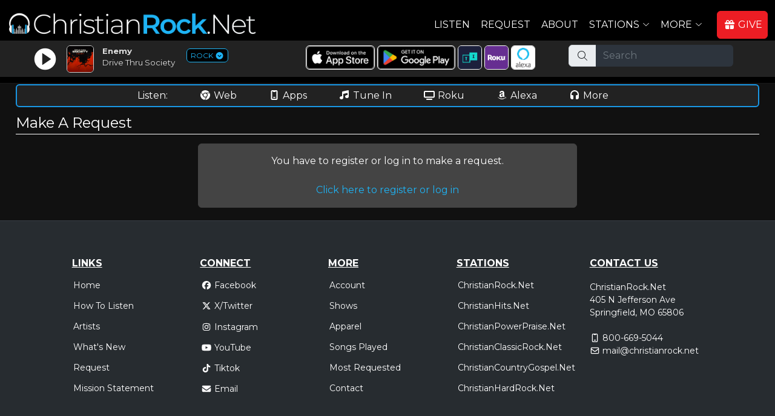

--- FILE ---
content_type: text/html; charset=UTF-8
request_url: https://www.christianrock.net/request.php?songcode=41426
body_size: 8962
content:





<!DOCTYPE html>
<html lang="en">

<head>
  <meta charset="utf-8">
  <meta content="width=device-width, initial-scale=1.0" name="viewport">

<script async src="https://www.googletagmanager.com/gtag/js?id=G-LMLHTG8V4G"></script>
<script>
  window.dataLayer = window.dataLayer || [];
  function gtag(){dataLayer.push(arguments);}
  gtag('js', new Date());
  gtag('config', 'G-LMLHTG8V4G');
</script>
<title>Make A Request</title>
<meta content="ChristianRock.Net - Christian Rock Internet Radio.  Playing your favorite artists like Skillet, Disciple, Seventh Day Slumber, Stryper, Kutless and more ..." name="description">
<meta content="christian rock, christian rock music, internet radio, skillet, red, flyleaf, disciple, petra, stryper, seventh day slumber" name="keywords">
  

  <link rel="apple-touch-icon" sizes="180x180" href="/apple-touch-icon.png">
  <link rel="icon" type="image/png" sizes="32x32" href="/favicon-32x32.png">
  <link rel="icon" type="image/png" sizes="16x16" href="/favicon-16x16.png">
  <link rel="manifest" href="/site.webmanifest">  


  <link rel="canonical" href="https://www.christianrock.net/request.php">	
  
  <link rel="preconnect" href="https://fonts.googleapis.com">
  <link rel="preconnect" href="https://fonts.gstatic.com" crossorigin>
  <link href="https://fonts.googleapis.com/css2?family=Montserrat:ital,wght@0,100..900;1,100..900&display=swap" rel="stylesheet">

  <link href="https://cdn.jsdelivr.net/npm/bootstrap@5.2.1/dist/css/bootstrap.min.css" rel="stylesheet" integrity="sha384-iYQeCzEYFbKjA/T2uDLTpkwGzCiq6soy8tYaI1GyVh/UjpbCx/TYkiZhlZB6+fzT" crossorigin="anonymous">
  <link href="/assets/css/style.css" rel="stylesheet">
  <script src="https://kit.fontawesome.com/ad6aa7c76c.js" crossorigin="anonymous"></script>
  <link href="/css/crdn.css" rel="stylesheet">
  <link href="/assets/vendor/bootstrap-icons/bootstrap-icons.css" rel="stylesheet">


<!--
  <link href="/assets/vendor/animate.css/animate.min.css" rel="stylesheet">
  <link href="/assets/vendor/boxicons/css/boxicons.min.css" rel="stylesheet">
  <link href="/assets/vendor/glightbox/css/glightbox.min.css" rel="stylesheet">
  <link href="/assets/vendor/remixicon/remixicon.css" rel="stylesheet">
  <link href="/assets/vendor/swiper/swiper-bundle.min.css" rel="stylesheet">
  <link href="/css/fonts.css" rel="stylesheet">
  -->
  
  <style type="text/css">
  	a {
	  color: #1EB3F4;
	  text-decoration:none;
	}
    .main-color {
		color: #1EB3F4;
	} 
	.main-background-color {
		background-color: #1EB3F4;
	}
	.main-dark-color {
		color: #1997e5;
	}
	.main-dark-background-color {
		background-color: #1997e5;
	}
	a:hover {
	  color: #1997e5;
	  text-decoration:underline !important;
	}
	.back-to-top {
	  background: #1EB3F4;
	}
	.back-to-top:hover {
	  color: #1EB3F4;
	}
    .navbar a {
		  color:#ffffff;
	}
    .navbar a:hover, .navbar .active, .navbar .active:focus, .navbar li:hover > a {
		  color:#1EB3F4 !important;
		  text-decoration:underline;
	 }
	.btn-get-started, .cta-btn {
		  background-color:#1EB3F4 !important;
	}	
	#hero .btn-get-started:hover {
	  background: #1EB3F4;
	}
	#hero .carousel-indicators li.active {		  
	  background-color:#1EB3F4 !important;
	}
	.section-title h3 span {
		  color:#1EB3F4 !important;
	}
	.section-title h2, .about .icon-box .icon i {
		color: #1EB3F4;
	}
	.about .icon-box:hover .icon {
	  background: #1EB3F4;
	  border-color: #1EB3F4;
	}
	.about .icon-box .title a:hover {
		color: #1EB3F4;
	}
	.about .play-btn {
	  background: radial-gradient(#1EB3F4 50%, rgba(66, 139, 202, 0.4) 52%);
	}
	.about .play-btn:hover::after {
	  border-left: 15px solid #1EB3F4;
	}
	.counts .counters span {
	  color: #1EB3F4;
	}
	.skills .progress-bar {
	  background-color: #1EB3F4;
	}
	.services .icon i {
	  color: #1EB3F4;
	}
	.services .icon-box:hover .title a {
	  color: #1EB3F4;
	}
	.portfolio #portfolio-flters li:hover, .portfolio #portfolio-flters li.filter-active {
	  background: #1EB3F4;
	}
	.portfolio-details .portfolio-details-slider .swiper-pagination .swiper-pagination-bullet {
	  border: 1px solid #1EB3F4;
	}
	.portfolio-details .portfolio-details-slider .swiper-pagination .swiper-pagination-bullet-active {
	  background-color: #1EB3F4;
	}
	.team .member .social a:hover {
	  color: #1EB3F4;
	}
	.contact .php-email-form button[type="submit"]:hover {
		background: #1EB3F4;
	}
	.contact .php-email-form input:focus, .contact .php-email-form textarea:focus {
	  border-color: #1EB3F4;
	}
	.contact .php-email-form button[type="submit"] {
	  border: 2px solid #1EB3F4;
	  background: #1EB3F4;
	}
	#footer .footer-newsletter form input[type="submit"] {
	  background: #1EB3F4;
	}
	#footer .footer-top .social-links a:hover {
	  background: #1EB3F4;
	}
	#footer .footer-top .footer-links ul i {
		color: #1EB3F4;
	}
	#footer .footer-top .footer-links ul a:hover {
	  color: #1EB3F4;
	}
	.contact .info i {
	  color: #1EB3F4;
	}
	#btn-top-listen {
	   background-color: #1EB3F4;
	   border: 1px solid #1EB3F4;
	   aborder-radius: 1.5rem;
	   border-radius: 8px;
	   margin-top:0px;
	   afont-family: 'Roboto Condensed', sans-serif;
	   font-weight:500;
	   height:38px;
	   width:75px;
	}
	#btn-top-listen:hover {
	   background-color: #1997e5;
	   border: 1px solid #1997e5;
	}

    #ways-to-listen {
	   border: 2px solid #1997e5;
	}
    .main-color-border {
	   border: 1px solid #1997e5;
	}
    .main-color-border2 {
	   border: 2px solid #1997e5;
	}
    #div-social-media {
	   border: 2px solid #1997e5;
	}
	
	.ExtraSongInfo {
		color: #1997e5;
		font-size: 9pt;
	}
	
	.btn-primary {
	   background-color: #1EB3F4;
	   border: 1px solid #1EB3F4;
	}
	.btn-primary:hover {
	   background-color: #1997e5 !important;
	   border: 1px solid #1997e5 !important;
	   text-decoration: none;
	}
	
	.card-header {
		background-color: #1EB3F4 !important;
		font-weight: bold;
	}  
  </style>
  <script language=javascript>
     function ShowPlayer(sSite='CRDN') {
        popupWin = window.open('https://www.christianrock.net/player.php?site='+sSite, 'PlayerWin', 'width=1050,height=725,resizable=yes,scrollbars=yes,status=0');
     }
	 sSiteURL='https://www.christianrock.net/index.php?token=';
	 sSiteTitle='ChristianRock.Net';
	 
	 sCRDNColor='#1EB3F4';
sCHDNColor='#FF7F50';
sCPPDNColor='#8968D6';
sCCRDNColor='#3BA956';
sCCGDNColor='#996633';
sCHRDNColor='#FA292A';
sCRDNColorHover='#1997e5';
sCHDNColorHover='#ff7047';
sCPPDNColorHover='#795cc2';
sCCRDNColorHover='#34954c';
sCCGDNColorHover='#835324';
sCHRDNColorHover='#f42425';
	 
	  gtag('event', 'conversion_event_page_view', {
		// <event_parameters>
	  });
  </script>





</head>

<body>


  <!-- ======= Header ======= -->
  <header id="header" class="fixed-top header-inner-pages">
    <div class="container-fluid d-flex align-items-center justify-content-between ">
<div class="pt-1"><a href="/"><img id="MainLogo" src="/images/logos/crdn-app-logo-site.png" alt="ChristianRock.Net" class="mb-2"></a></div>      <!-- Uncomment below if you prefer to use an image logo -->
      <!-- <a href="index.html" class="logo"><img src="/assets/img/logo.png" alt="" class="img-fluid"></a>-->

     <nav id="navbar" class="navbar ">
        <ul>
          <li><a class="nav-link scrollto me-2" href="javascript:ShowPlayer()">Listen</a></li>
          <li class=""><a class="nav-link scrollto me-2" href="/request.php">Request</a></li>
          <li class=""><a class="nav-link scrollto me-2" href="/about.php">About</a></li>
          <li class="dropdown"><a href="#" class="me-2"><span>Stations</span> <i class="bi bi-chevron-down"></i></a>
            <ul class='d-block'>
              <li class="ms-0 me-3"><a href="https://www.christianrock.net/index.php?token="><i class="fa-solid fa-circle-play" style="color: #feffff;"></i>&nbsp;ChristianRock.Net</a></li>
              <li class="ms-0 me-3"><a href="https://www.christianhits.net/index.php?token="><i class="fa-solid fa-circle-play" style="color: #feffff;"></i>&nbsp;ChristianHits.Net</a></li>
              <li class="ms-0 me-3"><a href="https://www.christianpowerpraise.net/index.php?token="><i class="fa-solid fa-circle-play" style="color: #feffff;"></i>&nbsp;ChristianPowerPraise.Net</a></li>
              <li class="ms-0 me-3"><a href="https://www.christianclassicrock.net/index.php?token="><i class="fa-solid fa-circle-play" style="color: #feffff;"></i>&nbsp;ChristianClassicRock.Net</a></li>
			  <li class="ms-0 me-3"><a href="https://www.christiancountrygospel.net/index.php?token="><i class="fa-solid fa-circle-play" style="color: #feffff;"></i>&nbsp;ChristianCountryGospel.Net</a></li>
              <li class="ms-0 me-3"><a href="https://www.christianhardrock.net/index.php?token="><i class="fa-solid fa-circle-play" style="color: #feffff;"></i>&nbsp;ChristianHardRock.Net</a></li>
            </ul>
          </li>
          <li class="dropdown me-3"><a href="#" class="me-2"><span>More</span> <i class="bi bi-chevron-down"></i></a>
            <ul class='d-block'>
              <li class="ms-0"><a href="/whatsnew.php"><i class="fa-solid fa-dot" style="color: #feffff;"></i>What's New</a></li>
              <li class="ms-0"><a href="/artists.php"><i class="fa-solid fa-dot" style="color: #feffff;"></i>Artists</a></li>
              <li class="ms-0"><a href="/shows.php"><i class="fa-solid fa-dot" style="color: #feffff;"></i>Shows</a></li>
              <li class="ms-0"><a href="/shirts.php"><i class="fa-solid fa-dot" style="color: #feffff;"></i>Apparel</a></li>
              <li class="ms-0"><a href="/account.php"><i class="fa-solid fa-dot" style="color: #feffff;"></i>Account</a></li>
<li class="ms-0"><a href="/charts.php"><i class="fa-solid fa-dot" style="color: #feffff;"></i>Charts</a></li>	
              <li class="ms-0"><a href="/links.php"><i class="fa-solid fa-dot" style="color: #feffff;"></i>Links</a></li>
              <li class="ms-0"><a href="/contact.php"><i class="fa-solid fa-dot" style="color: #feffff;"></i>Contact</a></li>
			  <li class="ms-0"><a href="/register.php"><i class="fa-solid fa-dot" style="color: #feffff;"></i>Sign In</a></li>            </ul>
          </li>
          <li><a id="menuGiveNow" class="nav-link btn btn-primary scrollto pe-2" href="/support.php"><i class="fa-solid fa-gift me-1"></i>GIVE</a></li>

        </ul>
        <i class="bi bi-list mobile-nav-toggle mb-2"></i>
      </nav><!-- .navbar -->

    </div>
	
	<div class="row justify-content-center mb-2" id="top-listen-bar">

	   <!-- <div class="col-6 col-md-2 mt-md-1">
		  <div id="btn-top-listen-parent" class="col pt-1 text-center ">
		  <a href="javascript:ShowPlayer()" class="ms-2 d-lg-none btn btn-primary w-90 fw-bold btn-top-listen">LISTEN&nbsp;NOW</a>
		  <a href="javascript:ShowPlayer()" class="ms-2 d-none d-lg-block btn btn-primary w-90 fw-bold btn-top-listen"><i class="fas fa-circle-play me-1"></i>LISTEN&nbsp;NOW</a>
		  </div>
	   </div>  -->

	   <div class="col-12 col-md-4 mt-md-1 ">
	   
	   
		  <div class="row">
			  <div class="col-7 ">
				  <div class="row">
					 <div class="col-3 col-md-3 p-1 pt-2 pt-md-1 text-center">
						<a href="javascript:ShowPlayer()"><img src="/images/play-white.png" id="img-play-home-page" border=0></a>
					 </div>
					 <div class="col-3 col-md-3 p-1 pt-2 pt-md-1">
						<a href="javascript:ShowPlayer()"><img id="img-home-page" src="/images/cover-loading.gif" class="rounded"></a>
					 </div>
					 <div class="col-6 col-md-6 p-0">
						<!-- <div id="nowplaying-home-page" class="">Now Playing:</div> -->
						<div id="title-home-page" class="text-truncate pt-2 pt-md-1 ps-1 ps-md-0 fw-bold">...</div>
						<div id="artist-home-page" class="text-truncate pt-0 ps-1 ps-md-0">...</div> 
					 </div>
				  </div>	 	
			  </div>  
			  <div class="col-5 pt-2">
			  <a id="launch-mini" style="border: 1px solid #1EB3F4;" href="javascript:ShowMiniPlayingModal();">ROCK <i class="fa-solid fa-circle-chevron-down"></i></a>
			  </div>  
	      </div>  
	   </div>  

	   <div class="col-12 col-sm-6 col-md-4 d-none d-md-block" id="top-ways-to-listen">   
		<div class="row">	   
			<div class="col-12 pt-2 text-center">
			<a target="_blank" href="https://apps.apple.com/us/app/christianrock-net/id480904727"><img class="top-img-button borderwhite rounded" src="/images/ios-app-store.png" alt="Apple App Store"></a>
			<a target="_blank" href="https://play.google.com/store/apps/details?id=com.christianrock.app"><img class="top-img-button borderwhite rounded" src="/images/google-play-badge.png" alt="Google Play Store"></a>
			<a class="d-none d-lg-inline-block" target="_blank" href="https://tunein.com/radio/ChristianRockNet-s322545/"><img class="top-img-button borderwhite rounded" src="/images/tunein-square.png" alt="TuneIn"></a>
			<a class="d-none d-lg-inline-block" target="_blank" href="https://channelstore.roku.com/details/989a07c42bc4d53e915c78f0cc8b2fa1:46144bc4943201e19d5f047032b147b2/christianrocknet"><img class="top-img-button borderwhite rounded" src="/images/roku-square.png" alt="Roku"></a>
			<a class="d-none d-lg-inline-block" target="_blank" href="https://www.amazon.com/ChristianRock-Net/dp/B08RJ8DWCH/ref=sr_1_1"><img class="top-img-button borderwhite rounded" src="/images/alexa-square.png" alt="Alexa"></a>

		   <!-- <a href="http://www.facebook.com/ChristianRockNet" target="_blank" class="text-white ms-2"><img src="/images/facebook-icon.png" alt="Facebook" class="top-social-icons rounded"></a>
		   <a href="https://x.com/christianrockdn" target="_blank" class="text-white"><img src="/images/x-icon.png" alt="X" class="top-social-icons rounded"></a>
		   <a href="https://www.instagram.com/christianrocknet" target="_blank" class="text-white"><img src="/images/instagram-icon.png" alt="Instagram" class="top-social-icons rounded"></a>
		   <a href="https://www.youtube.com/@christianrocknet" target="_blank" class="text-white"><img src="/images/youtube-icon.png" alt="Youtube" class="top-social-icons rounded"></a>
		   <a href="https://www.tiktok.com/@christianrocknet" target="_blank" class="text-white"><img src="/images/tiktok-icon.png" alt="Tiktok" class="top-social-icons rounded"></a> -->
			
			</div>
		</div>
	   </div>
	   <div class="d-none d-md-block col-12 col-sm-2 col-md-3" id="top-search-bar">
	   <form method=post action="/search.php">
			<div class="input-group mb-3 " id="top-search-bar-input">
			  <span class="input-group-text" id="basic-addon1"><i class="fa-light fa-magnifying-glass"></i></span>
			  <input type="text" name="search" class="form-control form-control-dark" placeholder="Search" aria-label="Search" aria-describedby="basic-addon1">
			</div>
		</form>	
	   </div>  
	</div>  

  </header><!-- End Header -->
  
  
<div class="acontainer" id="maincontainer">

  <div id="ways-to-listen" class="mb-2">
     <div class="row justify-content-center mt-1">
	    <div class="col-12 text-center waystolistenitem">
		   <span class="me-md-5">Listen:</span>
		   <a href="javascript:ShowPlayer()" class="text-white me-1 me-md-5"><i class="fa-brands fa-chrome me-1"></i></i>Web</a>
		   <a href="/listen.php" class="text-white me-1 me-md-5"><i class="fa-solid fa-mobile-notch me-1"></i>Apps</a>
		   <a href="https://tunein.com/radio/ChristianRockNet-s322545/" target="_blank" class="d-none d-md-inline-block text-white me-1 me-md-5"><i class="fa-solid fa-music me-1"></i>Tune In</a>
		   <a href="https://channelstore.roku.com/details/989a07c42bc4d53e915c78f0cc8b2fa1:46144bc4943201e19d5f047032b147b2/christianrocknet" target="_blank" class="text-white me-1 me-md-5"><i class="fa-solid fa-tv me-1"></i>Roku</a>
		   <a href="https://www.amazon.com/ChristianRock-Net/dp/B08RJ8DWCH/ref=sr_1_1" target="_blank" class="text-white me-1 me-md-5"><i class="fab fa-amazon me-1"></i>Alexa</a>
		   <a href="/listen.php" class="text-white me-md-5"><i class="fa-solid fa-headphones me-1"></i>More</a>
		</div>
	 </div>
  </div>
  
  <div id="div-my-shows" class="mb-2" style="display:none;">
  </div>
  
  <div id="div-social-media" class="mb-2 d-none">
     <div class="row justify-content-center mt-1">
	    <div class="col-12 text-center waystolistenitem">
		   <span class="d-none d-md-inline-block me-md-5">Connect:</span>
		   <a href="http://www.facebook.com/ChristianRockNet" target="_blank" class="text-white me-1 me-md-5"><i class="fa-brands fa-facebook me-1"></i>Facebook</a>
		   <a href="https://x.com/christianrockdn" target="_blank" class="text-white me-1 me-md-5"><i class="fa-brands fa-x-twitter me-1"></i>X</a>
		   <a href="https://www.instagram.com/christianrocknet" target="_blank" class="text-white me-1 me-md-5"><i class="fa-brands fa-instagram me-1"></i>Instagram</a>
		   <a href="https://www.youtube.com/@christianrocknet" target="_blank" class="text-white me-1 me-md-5"><i class="fa-brands fa-youtube me-1"></i>YouTube</a>
		   <a href="https://www.tiktok.com/@christianrocknet" target="_blank" class="text-white me-1 me-md-5"><i class="fa-brands fa-tiktok me-1"></i>TikTok</a>
		   <a href="mailto:mail@christianrock.net" class="text-white me-1 me-md-5 d-none d-md-inline-block"><i class="fa-solid fa-envelope me-1"></i></i>Email</a>
		</div>
	 </div>
  </div>

	<div class="DivPageTitle">
	Make A Request	</div>

<div style="display:none"><h1>Make A Request</h1></div><form method=post action="request2.php" name="Form"><div class="row justify-content-center"><div class="alert alert-secondary col-11 col-lg-6 text-center ">You have to register or log in to make a request.<br><br><a href="/register.php?pagetoshow=%2Frequest.php&songcode=41426">Click here to register or log in</a></div></div></form></div> <!-- main container -->


  <!-- ======= Footer ======= -->
  <footer id="footer">

    <div class="footer-top">
      <div class="container-fluid">
        <div class="row justify-content-center">
          <div class="col-xl-10">
            <div class="row justify-content-center">

              <div class="col-6 col-md footer-links">
                <h4 class="text-decoration-underline">Links</h4>
                <ul>
                  <li><i class="bx bx-chevron-right"></i> <a href="/">Home</a></li>
                  <li><i class="bx bx-chevron-right"></i> <a href="/listen.php">How To Listen</a></li>
                  <li><i class="bx bx-chevron-right"></i> <a href="/artists.php">Artists</a></li>
                  <li><i class="bx bx-chevron-right"></i> <a href="/whatsnew.php">What's New</a></li>
                  <li><i class="bx bx-chevron-right"></i> <a href="/request.php">Request</a></li>
				  <li><i class="bx bx-chevron-right"></i> <a href="/mission-statement.php">Mission Statement</a></li>
                </ul>
              </div>             

			  <div class="col-6 col-md footer-links">
                <h4 class="text-decoration-underline">Connect</h4>
                <ul>
                  <li><i class="bx bx-chevron-right"></i> <a href="http://www.facebook.com/ChristianRockNet" target="_blank" class="text-white"><i class="fa-brands fa-facebook me-1"></i>Facebook</a></li>
                  <li><i class="bx bx-chevron-right"></i> <a href="https://x.com/christianrockdn" target="_blank" class="text-white"><i class="fa-brands fa-x-twitter me-1"></i>X/Twitter</a></li>
                  <li><i class="bx bx-chevron-right"></i> <a href="https://www.instagram.com/christianrocknet" target="_blank" class="text-white"><i class="fa-brands fa-instagram me-1"></i>Instagram</a></li>
                  <li><i class="bx bx-chevron-right"></i> <a href="https://www.youtube.com/@christianrocknet" target="_blank" class="text-white"><i class="fa-brands fa-youtube me-1"></i>YouTube</a></li>
                  <li><i class="bx bx-chevron-right"></i> <a href="https://www.tiktok.com/@christianrocknet" target="_blank" class="text-white"><i class="fa-brands fa-tiktok me-1"></i>Tiktok</a></li>
                  <li><i class="bx bx-chevron-right"></i> <a href="mailto:mail@christianrock.net" class="text-white"><i class="fa-solid fa-envelope me-1"></i>Email</a></li>
                </ul>
              </div>

              <div class="col-6 col-md footer-links">
                <h4 class="text-decoration-underline">More</h4>
                <ul>
                  <li><i class="bx bx-chevron-right"></i> <a href="/account.php">Account</a></li>
                  <li><i class="bx bx-chevron-right"></i> <a href="/shows.php">Shows</a></li>
                  <li><i class="bx bx-chevron-right"></i> <a href="/shirts.php">Apparel</a></li>
                  <li><i class="bx bx-chevron-right"></i> <a href="/playlist.php">Songs Played</a></li>
                  <li><i class="bx bx-chevron-right"></i> <a href="/mostrequestedthisweek.php">Most Requested</a></li>
                  <li><i class="bx bx-chevron-right"></i> <a href="/contact.php">Contact</a></li>
                </ul>
              </div>

              <div class="col-6 col-md footer-links">
                <h4 class="text-decoration-underline">Stations</h4>
                <ul>
                  <li><i class="bx bx-chevron-right"></i> <a href="https://www.christianrock.net/index.php?token=">ChristianRock.Net</a></li>
                  <li><i class="bx bx-chevron-right"></i> <a href="https://www.christianhits.net/index.php?token=">ChristianHits.Net</a></li>
                  <li><i class="bx bx-chevron-right"></i> <a href="https://www.christianpowerpraise.net/index.php?token=">ChristianPowerPraise.Net</a></li>
                  <li><i class="bx bx-chevron-right"></i> <a href="https://www.christianclassicrock.net/index.php?token=">ChristianClassicRock.Net</a></li>
                  <li><i class="bx bx-chevron-right"></i> <a href="https://www.christiancountrygospel.net/index.php?token=">ChristianCountryGospel.Net</a></li>
                  <li><i class="bx bx-chevron-right"></i> <a href="https://www.christianhardrock.net/index.php?token=">ChristianHardRock.Net</a></li>
                </ul>
              </div>

              <div class="col-8 col-md footer-links">
                <h4 class="text-decoration-underline">Contact Us</h4>
                <p>
                  ChristianRock.Net <br>
                  405 N Jefferson Ave<br>
                  Springfield, MO 65806<br><br>
                  <i class="me-1 fa-fw fa-regular fa-mobile-notch"></i>800-669-5044<br>
                  <i class="me-1 fa-fw fa-regular fa-envelope"></i><a class="text-white" href="mailto:mail@christianrock.net">mail@christianrock.net</a><br>
                </p>

              </div>

            </div>
          </div>
        </div>
      </div>
    </div>

    <div class="container">
      <div class="copyright">
	    ChristianRock.Net is a not for profit 501(c)(3) organization (EIN: 43-1986825)<br>
        &copy; Copyright 2026 ChristianRock.Net. <a href="javascript:ShowSupportModal()" class="text-white">All</a> Rights Reserved.  
		<a href="/privacy-policy.php">Privacy Policy</a> | <a href="/terms.php">Terms</a>
      </div>
    </div>
  </footer><!-- End Footer -->

  <div id="preloader2"></div>
  <a href="#" class="back-to-top d-flex align-items-center justify-content-center"><i class="bi bi-arrow-up-short"></i></a>


  <!-- Vendor JS Files -->
  <script src="/js/jquery-3.6.0.min.js"></script>
  <script src="https://cdn.jsdelivr.net/npm/bootstrap@5.2.1/dist/js/bootstrap.bundle.min.js" integrity="sha384-u1OknCvxWvY5kfmNBILK2hRnQC3Pr17a+RTT6rIHI7NnikvbZlHgTPOOmMi466C8" crossorigin="anonymous"></script>
  <script src="/assets/vendor/glightbox/js/glightbox.min.js"></script>
  <script src="/assets/vendor/isotope-layout/isotope.pkgd.min.js"></script>
  <script src="/assets/vendor/php-email-form/validate.js"></script>
  <script src="/assets/vendor/purecounter/purecounter.js"></script>
  <script src="/assets/vendor/waypoints/noframework.waypoints.js"></script>
  <script src="/assets/js/main.js"></script>
  <script src="/js/crdn.js"></script>
  <script src="/js/jquery-listnav.min.js"></script>
  <script src="/assets/vendor/swiper/swiper-bundle.min.js"></script>
  

<!-- Generic Modal Form -->
<div class="modal" tabindex="-1" id="CRModal">
  <div class="modal-dialog modal-lg" id="CRModalInner">
    <div class="modal-content">
      <div class="modal-header">
        <h5 class="modal-title crfont" id="CRModalTitle">Modal title</h5>
        <button type="button" class="btn-close btn-close-white" data-bs-dismiss="modal" aria-label="Close"></button>
      </div>
      <div class="modal-body" id="CRModalBody">
        <p>Modal body text goes here.</p>
      </div>
      <div class="modal-footer">
        <button id="CRModalOKButton" type="button" class="btn btn-primary rounded">OK</button>
        <button id="CRModalCancelButton" type="button" class="btn btn-secondary rounded" data-bs-dismiss="modal">Cancel</button>
      </div>
    </div>
  </div>
</div>
<div class="modal" tabindex="-1" id="CRModalNoHeadFoot">
  <div class="modal-dialog modal-lg CRModalInner modal-dialog-centered" >
    <div class="modal-content">
      <div class="modal-body CRModalBody" >
       
      </div>
    </div>
  </div>
</div>


<script>
	$(document).ready(function() {
		myModal = new bootstrap.Modal(document.getElementById('CRModal'));
    }); 
setTimeout(function(){ShowSupportModal();},10000)
</script>


<script language=javascript>

function WhatsOnHomePage() {   

	$.ajax('/iphonecrdn.php', 
	{
		dataType: 'json', // type of response data
		timeout: 5000,     // timeout milliseconds
		success: function (data,status,xhr) {   // success callback function
			//$('p').append(data.firstName + ' ' + data.middleName + ' ' + data.lastName);
			WriteWhatsOnHomePage(data);
		},
		error: function (jqXhr, textStatus, errorMessage) { // error callback 
			console.log('Error: ' + errorMessage);
		}
	});

}

function WriteWhatsOnHomePage(data) {  
   console.log("WriteWhatsOnHomePage="+data.CRDN_Title+" - "+data.CRDN_Artist);
   if (true) {  //if (data.SoundType == 'Song') {
	   $('#title-home-page').html(data.CRDN_Title);
	   $('#artist-home-page').html(data.CRDN_Artist);
	   $('#img-home-page').attr("src", "https://www.christianrock.net"+data.CRDNCDCover);
   }
   if (document.getElementById('home-black-listen')) {
	   s='<i class="fa-solid fa-music me-1"></i> Listen - Now Playing: ';
	   s+=data.CRDN_Title+" by "+data.CRDN_Artist;
	   $('#home-black-listen').html(s);
   }
   if (document.getElementById('crdn-title-mini-player')) {
   jQuery('#crdn-title-mini-player').html(data.CRDN_Title);
   s='<a class="text-white text-decoration-underline" href="https://www.christianrock.net'+BuildArtistLink(data.CRDN_Artist)+'">'+data.CRDN_Artist+'</a>';
   jQuery('#crdn-artist-mini-player').html(s);
}
if (document.getElementById('chdn-title-mini-player')) {
   jQuery('#chdn-title-mini-player').html(data.CHDN_Title);
   s='<a class="text-white text-decoration-underline" href="https://www.christianhits.net'+BuildArtistLink(data.CHDN_Artist)+'">'+data.CHDN_Artist+'</a>';
   jQuery('#chdn-artist-mini-player').html(s);
}
if (document.getElementById('cppdn-title-mini-player')) {
   jQuery('#cppdn-title-mini-player').html(data.CPPDN_Title);
   s='<a class="text-white text-decoration-underline" href="https://www.christianpowerpraise.net'+BuildArtistLink(data.CPPDN_Artist)+'">'+data.CPPDN_Artist+'</a>';
   jQuery('#cppdn-artist-mini-player').html(s);
}
if (document.getElementById('ccrdn-title-mini-player')) {
   jQuery('#ccrdn-title-mini-player').html(data.CCRDN_Title);
   s='<a class="text-white text-decoration-underline" href="https://www.christianclassicrock.net'+BuildArtistLink(data.CCRDN_Artist)+'">'+data.CCRDN_Artist+'</a>';
   jQuery('#ccrdn-artist-mini-player').html(s);
}
if (document.getElementById('ccgdn-title-mini-player')) {
   jQuery('#ccgdn-title-mini-player').html(data.CCGDN_Title);
   s='<a class="text-white text-decoration-underline" href="https://www.christiancountrygospel.net'+BuildArtistLink(data.CCGDN_Artist)+'">'+data.CCGDN_Artist+'</a>';
   jQuery('#ccgdn-artist-mini-player').html(s);
}
if (document.getElementById('chrdn-title-mini-player')) {
   jQuery('#chrdn-title-mini-player').html(data.CHRDN_Title);
   s='<a class="text-white text-decoration-underline" href="https://www.christianhardrock.net'+BuildArtistLink(data.CHRDN_Artist)+'">'+data.CHRDN_Artist+'</a>';
   jQuery('#chrdn-artist-mini-player').html(s);
}
   
/*
   $('#homepageslidetitlecrdn').html(data.CRDN_Title);
   $('#homepageslideartistcrdn').html(data.CRDN_Artist);
   document.getElementById('homepageslideimagecrdn').src=data.CRDN_CDCover;
   $('#homepageslidetitlechdn').html(data.CHDN_Title);
   $('#homepageslideartistchdn').html(data.CHDN_Artist);
   document.getElementById('homepageslideimagechdn').src=data.CHDN_CDCover;
   $('#homepageslidetitlecppdn').html(data.CPPDN_Title);
   $('#homepageslideartistcppdn').html(data.CPPDN_Artist);
   document.getElementById('homepageslideimagecppdn').src=data.CPPDN_CDCover;
   $('#homepageslidetitleccrdn').html(data.CCRDN_Title);
   $('#homepageslideartistccrdn').html(data.CCRDN_Artist);
   document.getElementById('homepageslideimageccrdn').src=data.CCRDN_CDCover;
   $('#homepageslidetitlechrdn').html(data.CHRDN_Title);
   $('#homepageslideartistchrdn').html(data.CHRDN_Artist);
   document.getElementById('homepageslideimagechrdn').src=data.CHRDN_CDCover;
*/
   
}


$( document ).ready(function() {

sMiniModalHTML='<div class="row">';
sMiniModalHTML+='<div class="col-6 mb-2">';
sMiniModalHTML+='<div class="mb-1"><a href="javascript:ShowPlayer(\'crdn\');CloseModal();"><i class="fa-solid fa-circle-play" style="color: #1EB3F4;"></i> <img src="/images/logos/crdn-station-only.png" class="logo-mini-player"></a></div>';
sMiniModalHTML+='<div id="crdn-title-mini-player" class="title-mini-player text-truncate">...</div>';
sMiniModalHTML+='<div id="crdn-artist-mini-player" class="artist-mini-player text-truncate">...</div>';
sMiniModalHTML+='</div>';
sMiniModalHTML+='<div class="col-6 mb-2">';
sMiniModalHTML+='<div class="mb-1"><a href="javascript:ShowPlayer(\'chdn\');CloseModal();"><i class="fa-solid fa-circle-play" style="color: #FF7F50;"></i> <img src="/images/logos/chdn-station-only.png" class="logo-mini-player"></a></div>';
sMiniModalHTML+='<div id="chdn-title-mini-player" class="title-mini-player text-truncate">...</div>';
sMiniModalHTML+='<div id="chdn-artist-mini-player" class="artist-mini-player text-truncate">...</div>';
sMiniModalHTML+='</div>';
sMiniModalHTML+='<div class="col-6 mb-2">';
sMiniModalHTML+='<div class="mb-1"><a href="javascript:ShowPlayer(\'cppdn\');CloseModal();"><i class="fa-solid fa-circle-play" style="color: #8968D6;"></i> <img src="/images/logos/cppdn-station-only.png" class="logo-mini-player"></a></div>';
sMiniModalHTML+='<div id="cppdn-title-mini-player" class="title-mini-player text-truncate">...</div>';
sMiniModalHTML+='<div id="cppdn-artist-mini-player" class="artist-mini-player text-truncate">...</div>';
sMiniModalHTML+='</div>';
sMiniModalHTML+='<div class="col-6 mb-2">';
sMiniModalHTML+='<div class="mb-1"><a href="javascript:ShowPlayer(\'ccrdn\');CloseModal();"><i class="fa-solid fa-circle-play" style="color: #3BA956;"></i> <img src="/images/logos/ccrdn-station-only.png" class="logo-mini-player"></a></div>';
sMiniModalHTML+='<div id="ccrdn-title-mini-player" class="title-mini-player text-truncate">...</div>';
sMiniModalHTML+='<div id="ccrdn-artist-mini-player" class="artist-mini-player text-truncate">...</div>';
sMiniModalHTML+='</div>';
sMiniModalHTML+='<div class="col-6 mb-2">';
sMiniModalHTML+='<div class="mb-1"><a href="javascript:ShowPlayer(\'ccgdn\');CloseModal();"><i class="fa-solid fa-circle-play" style="color: #996633;"></i> <img src="/images/logos/ccgdn-station-only.png" class="logo-mini-player-cg"></a></div>';
sMiniModalHTML+='<div id="ccgdn-title-mini-player" class="title-mini-player text-truncate">...</div>';
sMiniModalHTML+='<div id="ccgdn-artist-mini-player" class="artist-mini-player text-truncate">...</div>';
sMiniModalHTML+='</div>';
sMiniModalHTML+='<div class="col-6 mb-2">';
sMiniModalHTML+='<div class="mb-1"><a href="javascript:ShowPlayer(\'chrdn\');CloseModal();"><i class="fa-solid fa-circle-play" style="color: #FA292A;"></i> <img src="/images/logos/chrdn-station-only.png" class="logo-mini-player"></a></div>';
sMiniModalHTML+='<div id="chrdn-title-mini-player" class="title-mini-player text-truncate">...</div>';
sMiniModalHTML+='<div id="chrdn-artist-mini-player" class="artist-mini-player text-truncate">...</div>';
sMiniModalHTML+='</div>';
sMiniModalHTML+='</div>';

  
  WhatsOnHomePage();
  setInterval('WhatsOnHomePage()',60000);
});

</script>


<!-- <a href="javascript:ShowMiniPlayingModal()">1</a> -->
</body></html>

--- FILE ---
content_type: image/svg+xml
request_url: https://ka-p.fontawesome.com/releases/v7.1.0/svgs/solid/dot.svg?token=ad6aa7c76c
body_size: -53
content:
<svg xmlns="http://www.w3.org/2000/svg" viewBox="0 0 128 512"><!--! Font Awesome Pro 7.1.0 by @fontawesome - https://fontawesome.com License - https://fontawesome.com/license (Commercial License) Copyright 2025 Fonticons, Inc. --><path fill="currentColor" d="M64 192c35.3 0 64 28.7 64 64s-28.7 64-64 64-64-28.7-64-64 28.7-64 64-64z"/></svg>

--- FILE ---
content_type: image/svg+xml
request_url: https://ka-p.fontawesome.com/releases/v7.1.0/svgs/brands/chrome.svg?token=ad6aa7c76c
body_size: 116
content:
<svg xmlns="http://www.w3.org/2000/svg" viewBox="0 0 512 512"><!--! Font Awesome Pro 7.1.0 by @fontawesome - https://fontawesome.com License - https://fontawesome.com/license (Commercial License) Copyright 2025 Fonticons, Inc. --><path fill="currentColor" d="M0 256c0-46.6 12.5-90.4 34.3-128.9L144.1 318.3c21.9 39.2 63.8 65.7 111.9 65.7 14.3 0 27.1-2.3 40.8-6.6L220.5 509.6C95.9 492.3 0 385.3 0 256zm365.1 65.6c12.3-19.2 18.9-42.5 18.9-65.6 0-38.2-16.8-72.5-43.3-96l152.7 0c12 29.6 18.6 62.1 18.6 96 0 141.4-114.6 255.1-256 256L365.1 321.6zM477.8 128L256 128c-62.9 0-113.7 44.1-125.5 102.7L54.2 98.5C101 38.5 174 0 256 0 350.8 0 433.5 51.5 477.8 128zM344 256a88 88 0 1 1 -176 0 88 88 0 1 1 176 0z"/></svg>